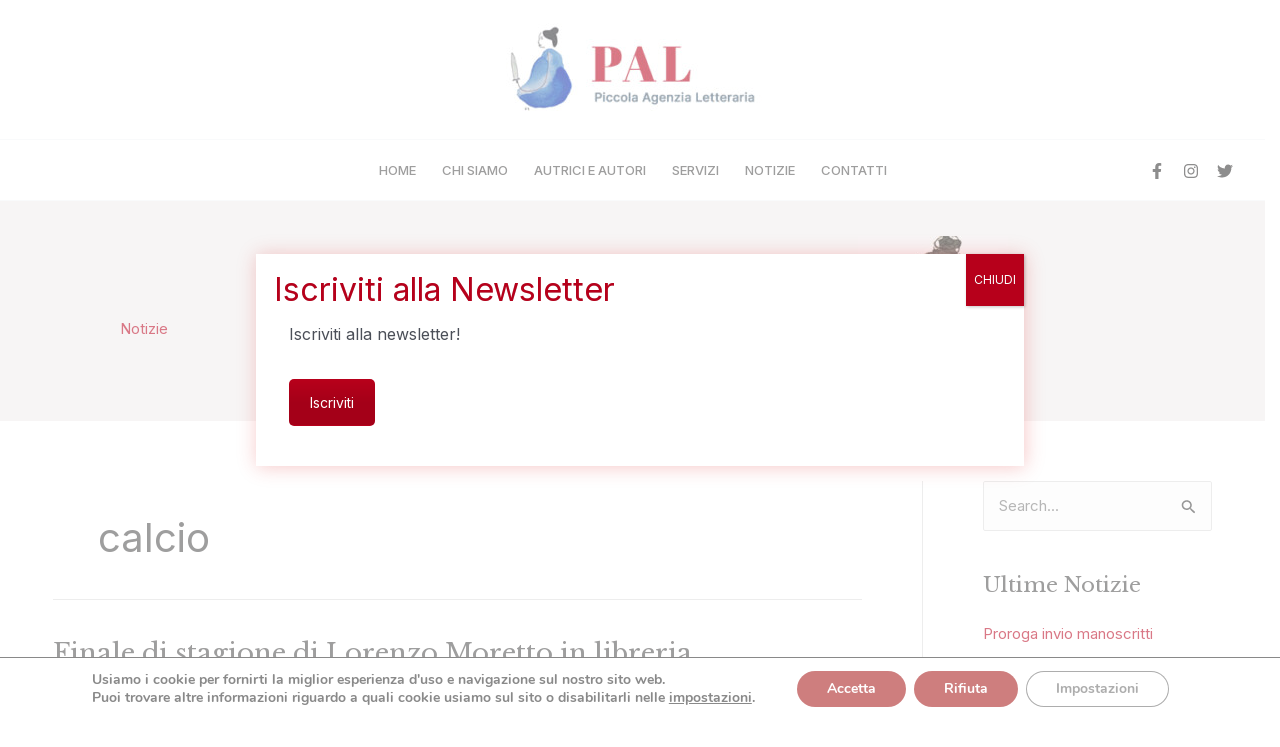

--- FILE ---
content_type: text/html; charset=utf-8
request_url: https://www.google.com/recaptcha/api2/anchor?ar=1&k=6LcrPEEeAAAAAG6VJUBjMxMlxYAnomphLvkKjDU1&co=aHR0cHM6Ly9waWNjb2xhYWdlbnppYWxldHRlcmFyaWEuY29tOjQ0Mw..&hl=en&v=PoyoqOPhxBO7pBk68S4YbpHZ&size=invisible&anchor-ms=20000&execute-ms=30000&cb=8nkdfr3reyvd
body_size: 48571
content:
<!DOCTYPE HTML><html dir="ltr" lang="en"><head><meta http-equiv="Content-Type" content="text/html; charset=UTF-8">
<meta http-equiv="X-UA-Compatible" content="IE=edge">
<title>reCAPTCHA</title>
<style type="text/css">
/* cyrillic-ext */
@font-face {
  font-family: 'Roboto';
  font-style: normal;
  font-weight: 400;
  font-stretch: 100%;
  src: url(//fonts.gstatic.com/s/roboto/v48/KFO7CnqEu92Fr1ME7kSn66aGLdTylUAMa3GUBHMdazTgWw.woff2) format('woff2');
  unicode-range: U+0460-052F, U+1C80-1C8A, U+20B4, U+2DE0-2DFF, U+A640-A69F, U+FE2E-FE2F;
}
/* cyrillic */
@font-face {
  font-family: 'Roboto';
  font-style: normal;
  font-weight: 400;
  font-stretch: 100%;
  src: url(//fonts.gstatic.com/s/roboto/v48/KFO7CnqEu92Fr1ME7kSn66aGLdTylUAMa3iUBHMdazTgWw.woff2) format('woff2');
  unicode-range: U+0301, U+0400-045F, U+0490-0491, U+04B0-04B1, U+2116;
}
/* greek-ext */
@font-face {
  font-family: 'Roboto';
  font-style: normal;
  font-weight: 400;
  font-stretch: 100%;
  src: url(//fonts.gstatic.com/s/roboto/v48/KFO7CnqEu92Fr1ME7kSn66aGLdTylUAMa3CUBHMdazTgWw.woff2) format('woff2');
  unicode-range: U+1F00-1FFF;
}
/* greek */
@font-face {
  font-family: 'Roboto';
  font-style: normal;
  font-weight: 400;
  font-stretch: 100%;
  src: url(//fonts.gstatic.com/s/roboto/v48/KFO7CnqEu92Fr1ME7kSn66aGLdTylUAMa3-UBHMdazTgWw.woff2) format('woff2');
  unicode-range: U+0370-0377, U+037A-037F, U+0384-038A, U+038C, U+038E-03A1, U+03A3-03FF;
}
/* math */
@font-face {
  font-family: 'Roboto';
  font-style: normal;
  font-weight: 400;
  font-stretch: 100%;
  src: url(//fonts.gstatic.com/s/roboto/v48/KFO7CnqEu92Fr1ME7kSn66aGLdTylUAMawCUBHMdazTgWw.woff2) format('woff2');
  unicode-range: U+0302-0303, U+0305, U+0307-0308, U+0310, U+0312, U+0315, U+031A, U+0326-0327, U+032C, U+032F-0330, U+0332-0333, U+0338, U+033A, U+0346, U+034D, U+0391-03A1, U+03A3-03A9, U+03B1-03C9, U+03D1, U+03D5-03D6, U+03F0-03F1, U+03F4-03F5, U+2016-2017, U+2034-2038, U+203C, U+2040, U+2043, U+2047, U+2050, U+2057, U+205F, U+2070-2071, U+2074-208E, U+2090-209C, U+20D0-20DC, U+20E1, U+20E5-20EF, U+2100-2112, U+2114-2115, U+2117-2121, U+2123-214F, U+2190, U+2192, U+2194-21AE, U+21B0-21E5, U+21F1-21F2, U+21F4-2211, U+2213-2214, U+2216-22FF, U+2308-230B, U+2310, U+2319, U+231C-2321, U+2336-237A, U+237C, U+2395, U+239B-23B7, U+23D0, U+23DC-23E1, U+2474-2475, U+25AF, U+25B3, U+25B7, U+25BD, U+25C1, U+25CA, U+25CC, U+25FB, U+266D-266F, U+27C0-27FF, U+2900-2AFF, U+2B0E-2B11, U+2B30-2B4C, U+2BFE, U+3030, U+FF5B, U+FF5D, U+1D400-1D7FF, U+1EE00-1EEFF;
}
/* symbols */
@font-face {
  font-family: 'Roboto';
  font-style: normal;
  font-weight: 400;
  font-stretch: 100%;
  src: url(//fonts.gstatic.com/s/roboto/v48/KFO7CnqEu92Fr1ME7kSn66aGLdTylUAMaxKUBHMdazTgWw.woff2) format('woff2');
  unicode-range: U+0001-000C, U+000E-001F, U+007F-009F, U+20DD-20E0, U+20E2-20E4, U+2150-218F, U+2190, U+2192, U+2194-2199, U+21AF, U+21E6-21F0, U+21F3, U+2218-2219, U+2299, U+22C4-22C6, U+2300-243F, U+2440-244A, U+2460-24FF, U+25A0-27BF, U+2800-28FF, U+2921-2922, U+2981, U+29BF, U+29EB, U+2B00-2BFF, U+4DC0-4DFF, U+FFF9-FFFB, U+10140-1018E, U+10190-1019C, U+101A0, U+101D0-101FD, U+102E0-102FB, U+10E60-10E7E, U+1D2C0-1D2D3, U+1D2E0-1D37F, U+1F000-1F0FF, U+1F100-1F1AD, U+1F1E6-1F1FF, U+1F30D-1F30F, U+1F315, U+1F31C, U+1F31E, U+1F320-1F32C, U+1F336, U+1F378, U+1F37D, U+1F382, U+1F393-1F39F, U+1F3A7-1F3A8, U+1F3AC-1F3AF, U+1F3C2, U+1F3C4-1F3C6, U+1F3CA-1F3CE, U+1F3D4-1F3E0, U+1F3ED, U+1F3F1-1F3F3, U+1F3F5-1F3F7, U+1F408, U+1F415, U+1F41F, U+1F426, U+1F43F, U+1F441-1F442, U+1F444, U+1F446-1F449, U+1F44C-1F44E, U+1F453, U+1F46A, U+1F47D, U+1F4A3, U+1F4B0, U+1F4B3, U+1F4B9, U+1F4BB, U+1F4BF, U+1F4C8-1F4CB, U+1F4D6, U+1F4DA, U+1F4DF, U+1F4E3-1F4E6, U+1F4EA-1F4ED, U+1F4F7, U+1F4F9-1F4FB, U+1F4FD-1F4FE, U+1F503, U+1F507-1F50B, U+1F50D, U+1F512-1F513, U+1F53E-1F54A, U+1F54F-1F5FA, U+1F610, U+1F650-1F67F, U+1F687, U+1F68D, U+1F691, U+1F694, U+1F698, U+1F6AD, U+1F6B2, U+1F6B9-1F6BA, U+1F6BC, U+1F6C6-1F6CF, U+1F6D3-1F6D7, U+1F6E0-1F6EA, U+1F6F0-1F6F3, U+1F6F7-1F6FC, U+1F700-1F7FF, U+1F800-1F80B, U+1F810-1F847, U+1F850-1F859, U+1F860-1F887, U+1F890-1F8AD, U+1F8B0-1F8BB, U+1F8C0-1F8C1, U+1F900-1F90B, U+1F93B, U+1F946, U+1F984, U+1F996, U+1F9E9, U+1FA00-1FA6F, U+1FA70-1FA7C, U+1FA80-1FA89, U+1FA8F-1FAC6, U+1FACE-1FADC, U+1FADF-1FAE9, U+1FAF0-1FAF8, U+1FB00-1FBFF;
}
/* vietnamese */
@font-face {
  font-family: 'Roboto';
  font-style: normal;
  font-weight: 400;
  font-stretch: 100%;
  src: url(//fonts.gstatic.com/s/roboto/v48/KFO7CnqEu92Fr1ME7kSn66aGLdTylUAMa3OUBHMdazTgWw.woff2) format('woff2');
  unicode-range: U+0102-0103, U+0110-0111, U+0128-0129, U+0168-0169, U+01A0-01A1, U+01AF-01B0, U+0300-0301, U+0303-0304, U+0308-0309, U+0323, U+0329, U+1EA0-1EF9, U+20AB;
}
/* latin-ext */
@font-face {
  font-family: 'Roboto';
  font-style: normal;
  font-weight: 400;
  font-stretch: 100%;
  src: url(//fonts.gstatic.com/s/roboto/v48/KFO7CnqEu92Fr1ME7kSn66aGLdTylUAMa3KUBHMdazTgWw.woff2) format('woff2');
  unicode-range: U+0100-02BA, U+02BD-02C5, U+02C7-02CC, U+02CE-02D7, U+02DD-02FF, U+0304, U+0308, U+0329, U+1D00-1DBF, U+1E00-1E9F, U+1EF2-1EFF, U+2020, U+20A0-20AB, U+20AD-20C0, U+2113, U+2C60-2C7F, U+A720-A7FF;
}
/* latin */
@font-face {
  font-family: 'Roboto';
  font-style: normal;
  font-weight: 400;
  font-stretch: 100%;
  src: url(//fonts.gstatic.com/s/roboto/v48/KFO7CnqEu92Fr1ME7kSn66aGLdTylUAMa3yUBHMdazQ.woff2) format('woff2');
  unicode-range: U+0000-00FF, U+0131, U+0152-0153, U+02BB-02BC, U+02C6, U+02DA, U+02DC, U+0304, U+0308, U+0329, U+2000-206F, U+20AC, U+2122, U+2191, U+2193, U+2212, U+2215, U+FEFF, U+FFFD;
}
/* cyrillic-ext */
@font-face {
  font-family: 'Roboto';
  font-style: normal;
  font-weight: 500;
  font-stretch: 100%;
  src: url(//fonts.gstatic.com/s/roboto/v48/KFO7CnqEu92Fr1ME7kSn66aGLdTylUAMa3GUBHMdazTgWw.woff2) format('woff2');
  unicode-range: U+0460-052F, U+1C80-1C8A, U+20B4, U+2DE0-2DFF, U+A640-A69F, U+FE2E-FE2F;
}
/* cyrillic */
@font-face {
  font-family: 'Roboto';
  font-style: normal;
  font-weight: 500;
  font-stretch: 100%;
  src: url(//fonts.gstatic.com/s/roboto/v48/KFO7CnqEu92Fr1ME7kSn66aGLdTylUAMa3iUBHMdazTgWw.woff2) format('woff2');
  unicode-range: U+0301, U+0400-045F, U+0490-0491, U+04B0-04B1, U+2116;
}
/* greek-ext */
@font-face {
  font-family: 'Roboto';
  font-style: normal;
  font-weight: 500;
  font-stretch: 100%;
  src: url(//fonts.gstatic.com/s/roboto/v48/KFO7CnqEu92Fr1ME7kSn66aGLdTylUAMa3CUBHMdazTgWw.woff2) format('woff2');
  unicode-range: U+1F00-1FFF;
}
/* greek */
@font-face {
  font-family: 'Roboto';
  font-style: normal;
  font-weight: 500;
  font-stretch: 100%;
  src: url(//fonts.gstatic.com/s/roboto/v48/KFO7CnqEu92Fr1ME7kSn66aGLdTylUAMa3-UBHMdazTgWw.woff2) format('woff2');
  unicode-range: U+0370-0377, U+037A-037F, U+0384-038A, U+038C, U+038E-03A1, U+03A3-03FF;
}
/* math */
@font-face {
  font-family: 'Roboto';
  font-style: normal;
  font-weight: 500;
  font-stretch: 100%;
  src: url(//fonts.gstatic.com/s/roboto/v48/KFO7CnqEu92Fr1ME7kSn66aGLdTylUAMawCUBHMdazTgWw.woff2) format('woff2');
  unicode-range: U+0302-0303, U+0305, U+0307-0308, U+0310, U+0312, U+0315, U+031A, U+0326-0327, U+032C, U+032F-0330, U+0332-0333, U+0338, U+033A, U+0346, U+034D, U+0391-03A1, U+03A3-03A9, U+03B1-03C9, U+03D1, U+03D5-03D6, U+03F0-03F1, U+03F4-03F5, U+2016-2017, U+2034-2038, U+203C, U+2040, U+2043, U+2047, U+2050, U+2057, U+205F, U+2070-2071, U+2074-208E, U+2090-209C, U+20D0-20DC, U+20E1, U+20E5-20EF, U+2100-2112, U+2114-2115, U+2117-2121, U+2123-214F, U+2190, U+2192, U+2194-21AE, U+21B0-21E5, U+21F1-21F2, U+21F4-2211, U+2213-2214, U+2216-22FF, U+2308-230B, U+2310, U+2319, U+231C-2321, U+2336-237A, U+237C, U+2395, U+239B-23B7, U+23D0, U+23DC-23E1, U+2474-2475, U+25AF, U+25B3, U+25B7, U+25BD, U+25C1, U+25CA, U+25CC, U+25FB, U+266D-266F, U+27C0-27FF, U+2900-2AFF, U+2B0E-2B11, U+2B30-2B4C, U+2BFE, U+3030, U+FF5B, U+FF5D, U+1D400-1D7FF, U+1EE00-1EEFF;
}
/* symbols */
@font-face {
  font-family: 'Roboto';
  font-style: normal;
  font-weight: 500;
  font-stretch: 100%;
  src: url(//fonts.gstatic.com/s/roboto/v48/KFO7CnqEu92Fr1ME7kSn66aGLdTylUAMaxKUBHMdazTgWw.woff2) format('woff2');
  unicode-range: U+0001-000C, U+000E-001F, U+007F-009F, U+20DD-20E0, U+20E2-20E4, U+2150-218F, U+2190, U+2192, U+2194-2199, U+21AF, U+21E6-21F0, U+21F3, U+2218-2219, U+2299, U+22C4-22C6, U+2300-243F, U+2440-244A, U+2460-24FF, U+25A0-27BF, U+2800-28FF, U+2921-2922, U+2981, U+29BF, U+29EB, U+2B00-2BFF, U+4DC0-4DFF, U+FFF9-FFFB, U+10140-1018E, U+10190-1019C, U+101A0, U+101D0-101FD, U+102E0-102FB, U+10E60-10E7E, U+1D2C0-1D2D3, U+1D2E0-1D37F, U+1F000-1F0FF, U+1F100-1F1AD, U+1F1E6-1F1FF, U+1F30D-1F30F, U+1F315, U+1F31C, U+1F31E, U+1F320-1F32C, U+1F336, U+1F378, U+1F37D, U+1F382, U+1F393-1F39F, U+1F3A7-1F3A8, U+1F3AC-1F3AF, U+1F3C2, U+1F3C4-1F3C6, U+1F3CA-1F3CE, U+1F3D4-1F3E0, U+1F3ED, U+1F3F1-1F3F3, U+1F3F5-1F3F7, U+1F408, U+1F415, U+1F41F, U+1F426, U+1F43F, U+1F441-1F442, U+1F444, U+1F446-1F449, U+1F44C-1F44E, U+1F453, U+1F46A, U+1F47D, U+1F4A3, U+1F4B0, U+1F4B3, U+1F4B9, U+1F4BB, U+1F4BF, U+1F4C8-1F4CB, U+1F4D6, U+1F4DA, U+1F4DF, U+1F4E3-1F4E6, U+1F4EA-1F4ED, U+1F4F7, U+1F4F9-1F4FB, U+1F4FD-1F4FE, U+1F503, U+1F507-1F50B, U+1F50D, U+1F512-1F513, U+1F53E-1F54A, U+1F54F-1F5FA, U+1F610, U+1F650-1F67F, U+1F687, U+1F68D, U+1F691, U+1F694, U+1F698, U+1F6AD, U+1F6B2, U+1F6B9-1F6BA, U+1F6BC, U+1F6C6-1F6CF, U+1F6D3-1F6D7, U+1F6E0-1F6EA, U+1F6F0-1F6F3, U+1F6F7-1F6FC, U+1F700-1F7FF, U+1F800-1F80B, U+1F810-1F847, U+1F850-1F859, U+1F860-1F887, U+1F890-1F8AD, U+1F8B0-1F8BB, U+1F8C0-1F8C1, U+1F900-1F90B, U+1F93B, U+1F946, U+1F984, U+1F996, U+1F9E9, U+1FA00-1FA6F, U+1FA70-1FA7C, U+1FA80-1FA89, U+1FA8F-1FAC6, U+1FACE-1FADC, U+1FADF-1FAE9, U+1FAF0-1FAF8, U+1FB00-1FBFF;
}
/* vietnamese */
@font-face {
  font-family: 'Roboto';
  font-style: normal;
  font-weight: 500;
  font-stretch: 100%;
  src: url(//fonts.gstatic.com/s/roboto/v48/KFO7CnqEu92Fr1ME7kSn66aGLdTylUAMa3OUBHMdazTgWw.woff2) format('woff2');
  unicode-range: U+0102-0103, U+0110-0111, U+0128-0129, U+0168-0169, U+01A0-01A1, U+01AF-01B0, U+0300-0301, U+0303-0304, U+0308-0309, U+0323, U+0329, U+1EA0-1EF9, U+20AB;
}
/* latin-ext */
@font-face {
  font-family: 'Roboto';
  font-style: normal;
  font-weight: 500;
  font-stretch: 100%;
  src: url(//fonts.gstatic.com/s/roboto/v48/KFO7CnqEu92Fr1ME7kSn66aGLdTylUAMa3KUBHMdazTgWw.woff2) format('woff2');
  unicode-range: U+0100-02BA, U+02BD-02C5, U+02C7-02CC, U+02CE-02D7, U+02DD-02FF, U+0304, U+0308, U+0329, U+1D00-1DBF, U+1E00-1E9F, U+1EF2-1EFF, U+2020, U+20A0-20AB, U+20AD-20C0, U+2113, U+2C60-2C7F, U+A720-A7FF;
}
/* latin */
@font-face {
  font-family: 'Roboto';
  font-style: normal;
  font-weight: 500;
  font-stretch: 100%;
  src: url(//fonts.gstatic.com/s/roboto/v48/KFO7CnqEu92Fr1ME7kSn66aGLdTylUAMa3yUBHMdazQ.woff2) format('woff2');
  unicode-range: U+0000-00FF, U+0131, U+0152-0153, U+02BB-02BC, U+02C6, U+02DA, U+02DC, U+0304, U+0308, U+0329, U+2000-206F, U+20AC, U+2122, U+2191, U+2193, U+2212, U+2215, U+FEFF, U+FFFD;
}
/* cyrillic-ext */
@font-face {
  font-family: 'Roboto';
  font-style: normal;
  font-weight: 900;
  font-stretch: 100%;
  src: url(//fonts.gstatic.com/s/roboto/v48/KFO7CnqEu92Fr1ME7kSn66aGLdTylUAMa3GUBHMdazTgWw.woff2) format('woff2');
  unicode-range: U+0460-052F, U+1C80-1C8A, U+20B4, U+2DE0-2DFF, U+A640-A69F, U+FE2E-FE2F;
}
/* cyrillic */
@font-face {
  font-family: 'Roboto';
  font-style: normal;
  font-weight: 900;
  font-stretch: 100%;
  src: url(//fonts.gstatic.com/s/roboto/v48/KFO7CnqEu92Fr1ME7kSn66aGLdTylUAMa3iUBHMdazTgWw.woff2) format('woff2');
  unicode-range: U+0301, U+0400-045F, U+0490-0491, U+04B0-04B1, U+2116;
}
/* greek-ext */
@font-face {
  font-family: 'Roboto';
  font-style: normal;
  font-weight: 900;
  font-stretch: 100%;
  src: url(//fonts.gstatic.com/s/roboto/v48/KFO7CnqEu92Fr1ME7kSn66aGLdTylUAMa3CUBHMdazTgWw.woff2) format('woff2');
  unicode-range: U+1F00-1FFF;
}
/* greek */
@font-face {
  font-family: 'Roboto';
  font-style: normal;
  font-weight: 900;
  font-stretch: 100%;
  src: url(//fonts.gstatic.com/s/roboto/v48/KFO7CnqEu92Fr1ME7kSn66aGLdTylUAMa3-UBHMdazTgWw.woff2) format('woff2');
  unicode-range: U+0370-0377, U+037A-037F, U+0384-038A, U+038C, U+038E-03A1, U+03A3-03FF;
}
/* math */
@font-face {
  font-family: 'Roboto';
  font-style: normal;
  font-weight: 900;
  font-stretch: 100%;
  src: url(//fonts.gstatic.com/s/roboto/v48/KFO7CnqEu92Fr1ME7kSn66aGLdTylUAMawCUBHMdazTgWw.woff2) format('woff2');
  unicode-range: U+0302-0303, U+0305, U+0307-0308, U+0310, U+0312, U+0315, U+031A, U+0326-0327, U+032C, U+032F-0330, U+0332-0333, U+0338, U+033A, U+0346, U+034D, U+0391-03A1, U+03A3-03A9, U+03B1-03C9, U+03D1, U+03D5-03D6, U+03F0-03F1, U+03F4-03F5, U+2016-2017, U+2034-2038, U+203C, U+2040, U+2043, U+2047, U+2050, U+2057, U+205F, U+2070-2071, U+2074-208E, U+2090-209C, U+20D0-20DC, U+20E1, U+20E5-20EF, U+2100-2112, U+2114-2115, U+2117-2121, U+2123-214F, U+2190, U+2192, U+2194-21AE, U+21B0-21E5, U+21F1-21F2, U+21F4-2211, U+2213-2214, U+2216-22FF, U+2308-230B, U+2310, U+2319, U+231C-2321, U+2336-237A, U+237C, U+2395, U+239B-23B7, U+23D0, U+23DC-23E1, U+2474-2475, U+25AF, U+25B3, U+25B7, U+25BD, U+25C1, U+25CA, U+25CC, U+25FB, U+266D-266F, U+27C0-27FF, U+2900-2AFF, U+2B0E-2B11, U+2B30-2B4C, U+2BFE, U+3030, U+FF5B, U+FF5D, U+1D400-1D7FF, U+1EE00-1EEFF;
}
/* symbols */
@font-face {
  font-family: 'Roboto';
  font-style: normal;
  font-weight: 900;
  font-stretch: 100%;
  src: url(//fonts.gstatic.com/s/roboto/v48/KFO7CnqEu92Fr1ME7kSn66aGLdTylUAMaxKUBHMdazTgWw.woff2) format('woff2');
  unicode-range: U+0001-000C, U+000E-001F, U+007F-009F, U+20DD-20E0, U+20E2-20E4, U+2150-218F, U+2190, U+2192, U+2194-2199, U+21AF, U+21E6-21F0, U+21F3, U+2218-2219, U+2299, U+22C4-22C6, U+2300-243F, U+2440-244A, U+2460-24FF, U+25A0-27BF, U+2800-28FF, U+2921-2922, U+2981, U+29BF, U+29EB, U+2B00-2BFF, U+4DC0-4DFF, U+FFF9-FFFB, U+10140-1018E, U+10190-1019C, U+101A0, U+101D0-101FD, U+102E0-102FB, U+10E60-10E7E, U+1D2C0-1D2D3, U+1D2E0-1D37F, U+1F000-1F0FF, U+1F100-1F1AD, U+1F1E6-1F1FF, U+1F30D-1F30F, U+1F315, U+1F31C, U+1F31E, U+1F320-1F32C, U+1F336, U+1F378, U+1F37D, U+1F382, U+1F393-1F39F, U+1F3A7-1F3A8, U+1F3AC-1F3AF, U+1F3C2, U+1F3C4-1F3C6, U+1F3CA-1F3CE, U+1F3D4-1F3E0, U+1F3ED, U+1F3F1-1F3F3, U+1F3F5-1F3F7, U+1F408, U+1F415, U+1F41F, U+1F426, U+1F43F, U+1F441-1F442, U+1F444, U+1F446-1F449, U+1F44C-1F44E, U+1F453, U+1F46A, U+1F47D, U+1F4A3, U+1F4B0, U+1F4B3, U+1F4B9, U+1F4BB, U+1F4BF, U+1F4C8-1F4CB, U+1F4D6, U+1F4DA, U+1F4DF, U+1F4E3-1F4E6, U+1F4EA-1F4ED, U+1F4F7, U+1F4F9-1F4FB, U+1F4FD-1F4FE, U+1F503, U+1F507-1F50B, U+1F50D, U+1F512-1F513, U+1F53E-1F54A, U+1F54F-1F5FA, U+1F610, U+1F650-1F67F, U+1F687, U+1F68D, U+1F691, U+1F694, U+1F698, U+1F6AD, U+1F6B2, U+1F6B9-1F6BA, U+1F6BC, U+1F6C6-1F6CF, U+1F6D3-1F6D7, U+1F6E0-1F6EA, U+1F6F0-1F6F3, U+1F6F7-1F6FC, U+1F700-1F7FF, U+1F800-1F80B, U+1F810-1F847, U+1F850-1F859, U+1F860-1F887, U+1F890-1F8AD, U+1F8B0-1F8BB, U+1F8C0-1F8C1, U+1F900-1F90B, U+1F93B, U+1F946, U+1F984, U+1F996, U+1F9E9, U+1FA00-1FA6F, U+1FA70-1FA7C, U+1FA80-1FA89, U+1FA8F-1FAC6, U+1FACE-1FADC, U+1FADF-1FAE9, U+1FAF0-1FAF8, U+1FB00-1FBFF;
}
/* vietnamese */
@font-face {
  font-family: 'Roboto';
  font-style: normal;
  font-weight: 900;
  font-stretch: 100%;
  src: url(//fonts.gstatic.com/s/roboto/v48/KFO7CnqEu92Fr1ME7kSn66aGLdTylUAMa3OUBHMdazTgWw.woff2) format('woff2');
  unicode-range: U+0102-0103, U+0110-0111, U+0128-0129, U+0168-0169, U+01A0-01A1, U+01AF-01B0, U+0300-0301, U+0303-0304, U+0308-0309, U+0323, U+0329, U+1EA0-1EF9, U+20AB;
}
/* latin-ext */
@font-face {
  font-family: 'Roboto';
  font-style: normal;
  font-weight: 900;
  font-stretch: 100%;
  src: url(//fonts.gstatic.com/s/roboto/v48/KFO7CnqEu92Fr1ME7kSn66aGLdTylUAMa3KUBHMdazTgWw.woff2) format('woff2');
  unicode-range: U+0100-02BA, U+02BD-02C5, U+02C7-02CC, U+02CE-02D7, U+02DD-02FF, U+0304, U+0308, U+0329, U+1D00-1DBF, U+1E00-1E9F, U+1EF2-1EFF, U+2020, U+20A0-20AB, U+20AD-20C0, U+2113, U+2C60-2C7F, U+A720-A7FF;
}
/* latin */
@font-face {
  font-family: 'Roboto';
  font-style: normal;
  font-weight: 900;
  font-stretch: 100%;
  src: url(//fonts.gstatic.com/s/roboto/v48/KFO7CnqEu92Fr1ME7kSn66aGLdTylUAMa3yUBHMdazQ.woff2) format('woff2');
  unicode-range: U+0000-00FF, U+0131, U+0152-0153, U+02BB-02BC, U+02C6, U+02DA, U+02DC, U+0304, U+0308, U+0329, U+2000-206F, U+20AC, U+2122, U+2191, U+2193, U+2212, U+2215, U+FEFF, U+FFFD;
}

</style>
<link rel="stylesheet" type="text/css" href="https://www.gstatic.com/recaptcha/releases/PoyoqOPhxBO7pBk68S4YbpHZ/styles__ltr.css">
<script nonce="IBgLxm_yGiVVY4XpKZfjSQ" type="text/javascript">window['__recaptcha_api'] = 'https://www.google.com/recaptcha/api2/';</script>
<script type="text/javascript" src="https://www.gstatic.com/recaptcha/releases/PoyoqOPhxBO7pBk68S4YbpHZ/recaptcha__en.js" nonce="IBgLxm_yGiVVY4XpKZfjSQ">
      
    </script></head>
<body><div id="rc-anchor-alert" class="rc-anchor-alert"></div>
<input type="hidden" id="recaptcha-token" value="[base64]">
<script type="text/javascript" nonce="IBgLxm_yGiVVY4XpKZfjSQ">
      recaptcha.anchor.Main.init("[\x22ainput\x22,[\x22bgdata\x22,\x22\x22,\[base64]/[base64]/[base64]/[base64]/cjw8ejpyPj4+eil9Y2F0Y2gobCl7dGhyb3cgbDt9fSxIPWZ1bmN0aW9uKHcsdCx6KXtpZih3PT0xOTR8fHc9PTIwOCl0LnZbd10/dC52W3ddLmNvbmNhdCh6KTp0LnZbd109b2Yoeix0KTtlbHNle2lmKHQuYkImJnchPTMxNylyZXR1cm47dz09NjZ8fHc9PTEyMnx8dz09NDcwfHx3PT00NHx8dz09NDE2fHx3PT0zOTd8fHc9PTQyMXx8dz09Njh8fHc9PTcwfHx3PT0xODQ/[base64]/[base64]/[base64]/bmV3IGRbVl0oSlswXSk6cD09Mj9uZXcgZFtWXShKWzBdLEpbMV0pOnA9PTM/bmV3IGRbVl0oSlswXSxKWzFdLEpbMl0pOnA9PTQ/[base64]/[base64]/[base64]/[base64]\x22,\[base64]\\u003d\x22,\x22w6nChsKAI07DpRJrRxPCpADDvcK5wrXCuj3CsMKfw6fCuW/[base64]/DrDAhwqDDhHwDwokIwqzDuMOFwoTCsMKiw7PDrEhgwrrChCIlGhrChMKkw6UuDE1KHXfChSbCgHJxwrF6wqbDn0cjwoTCowvDgmXChsKxchjDtV/[base64]/w5fChcOEKsOXeHUawqjDjMK3w4PDlsOVwpU0w6zDsMOtOcK0w5bCksO+Zis0w5rChErCoiPCrWjCqw3CulLCqWwLZXMEwoBIwpzDsUJfwp3CucO4wqXDhMKjwpI1wosJJcOPwp1bBHAIw6JXEsOVwotaw4gQIHYgw5kHWiDCksOJPwpwwqXDkgLDssKgwr/CucKtwpHDnMKLAcKrcMK7wpV4DTdLEhLCp8KNEcObZMKRAcKFwp3DvSrCogvDgGxsbgFQQMKdVAfChiDDowvDusO1JcO5HsKtwowufnjDhcOQw7rDisK7A8KQwpZ3w4jDklnCuwkBAERIwoDDmsOFw5/Cr8KtwpcSw4dFAsKRNnfCncKKw7kqwrTCoUnCr2AQw7XCgWJbcMKVw7PCr29NwpUzD8KGw7l7CQFMXDhuaMKKU3gsY8Kuw4Qyal5Lw7p+w7PDk8KlasORw6DDjjvCgsKAC8KowpkjWMK7w7ZzwokjUMOvXcOyUk/CqFjDpFvDjsK0fcOMwrhoUcKcw5IzYMOLEsOVZgrDssO8LTzCmxbCv8KpdR7Crhd0wocvwqTCv8O4IyrDhsKEw6tQw5zCg0/DuRzCh8KFDTURa8OiVMK+wqXDjcKOXMOLegBqGA4cwoDChEDCusONwpnCm8Oka8KOKRHCtTIkwqXCp8OEw7TDs8KmNmnClAZsw43CmsK/wr0rdQHCj3Exw6hYw6bDlxx0ZcOBGhLDrMK0wol8di1VVMKUwpwlwojCicOPw6Y7w4LDnAQFwrdyNsKoB8OXwpVCwrXDuMKewq3Dj2NCfzfDuw8ubcOKw6XCuj18LsOsCsKCwobCgWt9NgTDlMKjJCXCgR08L8Oew4DDvMKfdW3DpGPChsO/PMOzBkPCpsOFK8OMwoPDvBRAwrPCmMOEIMKsOcOWwqzCnDFWAT/DpQLCtC14wrgPw73DvsO3HcKTfMOBwrJaKH9XwqzCpMK+w7PCg8OJwqtgGAFGDMOlKcOtwrFhTBVhwoFTw7/CjcOiw4htwrzDqCF+w4/[base64]/CjcO6w4nDjTzDnsO/[base64]/DusKQGmfDjh7CqF7DnjNvwpd2wqdVwpLDvRUiwozClFB6w7PDizTCjELClAHCpMOGw6I1w6fDjcKIFAvCr0vDnxNEIiXDrsOxwrrDo8OmQsKvwqoywrrDhBYRw7PCgnhlWsKAw6fClsKEG8OHwoUOw57CjcORQsKCwo3CrhPCqsOKM1JZDhddw77CpV/CrsK8wrtQw6nClsKmwpvCm8Oqw5ANBi0lwo4qwqR2IiIFacKUAW7Cni9vXMO2wpw3w4cIwqDCsSjCmMKEEmfDnMKDwqBuw4QAIMO+w7rCmlpeG8OPwpp8d1/CgBtrw43DmzzDksKPQ8KjJsKJN8KEwrUewq3Cu8O/FcOmwo/[base64]/Cl8Kkw4rCqV3DicOMasOUwphfLis/[base64]/[base64]/wofDkiXChHNFwrvCqC0zARfDunhbwobDt3nCjcKEwro/[base64]/CuMO4asK2SR8zwqkuJMKZw7d1KsK6GMO2wqtNGmAlw5zDuMOGYh/DjMKDw41aw6HDlcKXw7jDkWjDvMOxwqxKLsKSfl3Dt8OKwp/DkFhVGsOQw5ZTwoHDvQc9w5bDo8Otw6TDmsKywoc+w6jCmsKAwqsoHAVkFEoYSSnCtjdnOWUYUQgKwpgZw4dcaMOnw5oMHBjDksOGE8KQwogfw48tw7rCvMKrTzJSMmTDvE8Uwq7Dowwlw7/DgcOVaMKeIhrDrMOMQwLDgXRsIlvDosKIwqs6dsOFw5g1w6dsw6xqw47DksOSWMO6wrtfwr45RMOwf8Ocw6rDuMKaBWZPw47Cj3snLxN+ScKoXzFtwrPDjnPCtz5LU8KnScK5ShvCmVjDm8OBw4XCo8Ovw6Z+B13ClAFVwpp/XUwgL8KzTlBDI1XCtBNpVE5ZRiRiRWgyMQvDrkYLWMK1w75/[base64]/ChsKZwpAewpcowqPDinrDsWbChMOAEMKmCg3CpsKKEVnCmMKTLcOSw4k8w7M5aG8aw4EhOgjCocKcw7/Di2Zvw7B2bcKuPcO8c8K0wpYIBHxRw7nDq8KuEsKmw67CjsOZZm1tb8KIw6DDpsKbw6jCkcKsOm7CssO/[base64]/DgcOGwrIvLMOSBAFfGsOOXAFTYWxZKsOCN2TCkg3CoS1tFhrCj243w6N5wqwFw6zCncKTwpXCoMKiXcK6MU7Dk1fDrj8IP8KWeMO/SWs6wrHDuAp2YcKXw7VJwog0wrdvwps6w53CnsOlQMKhVcO8RUo7w7J/w4sVw4XDlG4bPF3DjHNfAU1Hw4ZEPkkfwohiax3Dq8OSEyZnJ3JhwqHCgxhGVMKYw4cww4nCuMOKG1VRw6PDlmN9w5o5G3HCiUJ1EcO4w5dzw5TCvcONVcODPiPDolB1wrbCvMOZN19Yw5vCuWsIw4LCgVnDssOPwosWP8KXwrNGRcOqJxbDqBZ/wrtUw6c7wq/CjD7DjsOue3DDlTDCmgjChwHDn0h4wrZmV2zCrD/Cg34cdcKuw6nDtsKRLl3DpFJ2w4PDmcO/w7NHMnXDr8KHRcKKOcOJwq18BzHChMKoYjzDl8KvIQ58F8O7w6rChRHCjMK0w5PChxfCuCoGwobDpsKqFsK/w6fCpMK/w67CmmDDj0grAcOBG0XCk2XDi0MGA8OdAD0DwrFgCjVzB8OlworCp8KUO8Kow7PDk2UHwrYMwpzCigrDmcOfw5l3wqPDnE/[base64]/[base64]/DjsOEw6PCqGfDs8OkwoFawqN+wq0kwplgVcOAUV/CqcOobxAGd8KIw4JnPHgUw6BzwpzCsGEeRsO1w7Z4w5FQGsKSQMKNwonCgcKYOV/DpCTCsVPDhcOgAMKrwoI+FyrCsxzCm8OmwoTCjsKtw7zCqFbCgMOqwpzDgcOnwrLCt8KiMcKrfVILBSfDr8O/[base64]/[base64]/Cl8KJw50Dw75JD8O7w6/[base64]/CisOjwpvCssKDNGnDo8OQwql1wr5bwrt/wq86ZsK6d8Ogw64Jw406Gl/Cn33CkMKSRsOYTzcDwqo8O8KPXi/CvigpYMOAesKtDsK1OsKrw6fDt8OLw4nCq8KnI8OLccOhw6XCkncnwpzDtjHDjsKVQ1TCglQ1bMO+XMOOwoLClDEQRMKdJcOzwrZkZsOffhYMdwLCgVs6wpDDvsO9w5p6wrRCGHw/[base64]/Dq8ODw43CscKcwoNzTxVqwqABIHTDocOew7LCtsKswqJaw5o0XQtSGC8uQAcKwp1+wqnCqsOBwo7CugPCicKGw7/DniZow7ZPwpR7w7HDhnnDmMKGw47DocOow77CpF5mVcO4C8KCw7kTJMKgwoXDisOlAMONcsOZwpzCu3EBw7FywqLChMKyLMODS2HDmsOhw4xJw53Dl8Kjw4TDmFRHw6jDssOawpEwwqzCog1yw5UsXMOowqTDg8OGGwDDoMKzwpVmTcKsWcK5woXCmE/[base64]/w47DiMKnJnPCpcK3M8O3H8O/[base64]/Cg8KEwpRxwpPDi8KMw7XCk1vDkzMOwqTDlzHCnRkERXZGXFBcwrhMQ8OGwr9XwrNPw4bCshLDuX0XICk7wozCv8O3O1gVwqbDgMO0wpzCk8O5Iy7Cn8KNTGvCjgrDkhzDmsO8w67CvA9Xwqp5fAtXPcK/BkPDtXYeWkLDvsKawqLDusKcR2XDisKCw6p2esKlw7DCpsO9w5nCg8OqfMOCw4sJw7UtwpTDicKjwrLCvMK/wpXDu8K2wpDCp2loAxzCrMKLG8OwCkw0wqlswqDDh8KPw6jClWjCr8KrwoPDgw1PK1BREVPCp1XDm8Obw40/wpUxF8KPwqXCscOZw4kEw5Zbw50Swo0nwociD8KjDcKtEsKNWMODw5doN8KTcsKIwpDDjwrDj8OfDWDDssKzw4Vaw5hQBHcKYxjDh2BowoTCqcOVYlIuwofChXfDsTogV8KLXmFuYyEFb8KkY1E6MMOGHcO8VF7DicO2aWDCiMKMwrJMXw/DpcO/wpPDn3LCtFPDsk1AwqfDuMKUNsKVQcKHInPDiMOBPcOBwq/Cs0nCrB9Aw6HClcOJw6fDhl7DuT7DsMOmOcKkH3RqP8K6w5vDv8Kxwohow5XDr8O6cMOJw5tGwrkyeQrDsMKtw40fUSpPwpwNaEfDqCjCnjHDhwxuw4FLVsKgwq3Dow9TwqFyPHHDrj/CqsKMFlVbw5wKVcKjwq1lVMK5w6g5AF/CkVrDoFpfwpTDs8K6w4cMw5tLBS7DnsO+w5nDmCM4w5fCkAzDucOEe2V6w7dzKMKKw40iDMOqR8KRWsKZwpvCksKLwpAUFcKgw7QjCTXCswwFI3nDnRxKIcKrHcO0NAVuw5hVwqHDscOGScOVw5/DicOWcsKwdsOUcsOkwqvDrkLDiTQgHToMwpvCh8KxAMK9w7zChMKrHnIhVnVnEcOqb3rDs8OeK27CnUU1dMKuwrPDgMO1w5pUXcKIL8KAwpc6w64keG7CtcK1wo3CvMKzbygcw7ouw5bClcKxRMKfEcOuQsK+OsKoDXkvwrg9BGMACWHClGBowo/[base64]/CmxRjwo3Dsk3DjzjCtQtLwpfDl8ONwr4Mw7sQPsOXOWTCu8KzO8OvwpLDmhAewpnDuMKMDygHd8OsO0UcQMOFbWjDmcKIw77DuWRULikAw4XCmMOcw4lgwrvDsXXCryRPw5TCuAVgwrYSQBFwa0nCp8K/w47Co8KSwqExFiPCn3h1w4xTU8KTV8KCw4/CmFEXLyLCv33CqWxMw6Fuw6XDkD4lQUd+aMK6w5x5wpNgwoJSwqfDjnrDshXDmsKiwofDsjQDMMKIwo3Du0wlKMOLw5zDs8KKw7XDgD/CoGxaScK6MsKqO8K7wofDvMKBAyl+wqPCgMODen5pGcKpPg3CjX8Nw4ByDld0WMOJaF/Dr2DClMO0JsOGRATCqAcxLcKcZsKMw57Ckklqc8OiwpbCrcO1w6XDkxNhw5BGKsOYw6wRI03DnRMOKVYYwp0/[base64]/BMKiUcOnwqvDnznDnwcqQlDCux7DhMK2XsKAX0JAw68nQhfCp2JYwp0+w5vDocKbJWzClBLDnsOBYsOLMsOjw4Y1VcO4HcKvUW/DuChVA8Onwr3CthA9w6XDs8KNdsKcFMKsQmlBw7VBw6N/w6ctJQkdJ2bChQbCqsO3EnQTw77CscOOwpbCpzZ6w5M1wq/DgC7DkjEWwrfDu8KdA8OnI8KJw7dRE8Kpwr84wpHCicKmQzQZQ8O0DsKhw4nDqyEgw5U3w6nCqm/DoQxjC8KrwqMawoEiXGjDmMOZDXTCoVAPbsOcDyTCum/CtWHDkhhMO8KbDcKrw7fDiMOrw6jDiMKVbMOZw4TCqUXDrUfDiA57wqR/w6tjwpJ9fcKLw4/DlsKRAMKxwoDCiy7DicKYY8OFwojCqsObw7XCrMKhw44Ewr0Rw5l3ZCvDgg3Dhm8AX8KSYcKrb8Knw7zChARlw7gJbgnCr0QAw4oFDQTDnMKPwp/Dp8KZwrLDoANYw4LDpcOPGsOFwox1w4IKHcKLw75KPMKOwqLDqUXCksKNwozCsSkvMsKzwq1JMxDDvMKUEm7Dr8O/OnNSXyXDjVPCnGxIwqcAUcKpYMOBwr3CvcK0Ag/[base64]/[base64]/DokXDrsK/wpBsFRXDnlBlwqR2GcOVw5Quwo5hMGzDtsO6D8O/[base64]/DuTlzKnDCr2PCqsOqdcO9ESRXQHHDg8K4wr3DkQLDgQgAwqjCuj3CsMOCw7XDk8O6DMOBw5rDhsKGTQAeI8Kqw4DDm1JqwrHDgE3DssKZCHXDpXVnD2c6w6vCtU/CgsKTwp3DkGxTwqwiw4lVwpIhWm3DpSXDpsODw6rDm8KuaMKkb3pMVjfCgMK9HhDDvXsTwp/Col5ow5hmP3BOZgdqw6PCqsK2KSQmwrfCsCBPw5ggw4PCrMO3KzzDscKrwpzCl0zDrhpaw4HCncKdFsOfwojCncOIw5Zkwrd4EsOqCcKoBsONw5jCv8Kuw7TDhkjChwbDvMOpVcK9w7HCsMKdS8OjwqEGQzLCn0vDoWpKw6nCtxB5wp/[base64]/NcO3I1NvD8KAMMOfwr3DrVHChcOWCMKFMyDCvcK8wo3DqMK/[base64]/DvnLClsK1QUvCgXQ2H8Kcw6Z6wrLCtU/DkcOrYzzDpRzCvcOyWcOAH8KEwoPCtQMLw40DwrxaJcKRwpJpwpDDvk7DhsK2TUHCuBouRsORDknDhQo+K0hJWcKowrbCocOmwoF8B3HCp8KFexdxw7UeM1rDrHDCi8KXS8K1XsOpf8K9w6/Cpi/DtkzCp8K4w6VJw45MOsKgw7nCsw/DnRbCp1TDvG3DlSrCm0/Dqy0pA3TDnDkLRz9xCMO+SxvDmcO/[base64]/wpbCkXrCgcK5ZcKpHlh3PjnDpcOnw4/DmWrDpTfDlsOGwq43KMO1wrTCpTvClwsvw550F8Ovw5LCkcKRw7/Cg8OJYwrDiMOiGjHCvg8DOcKhw6ojD0NaORk6w5xvw4oecnUcwrHDucOJTX7CqXkvdMOPUnDDi8KDWMOZwqgDGEfDt8K5PXzCm8KnCWdcecKCPsKSH8Oyw7fCpMOQw5lbIsOSJ8Okw4oCE2/CicKefXLCuT1sw7xswrNfDlTDnGFWw4tRWR3DpgzCu8OvwpMZw45dD8KeCsK3W8O9T8O6w4zDsMOEw5DCvmIAw5ohLkZHXxUXDMKRQMOYAsKXQcOTJDwOw7www4bCqsKZM8OlZ8OHwrFvMsOow7oJw6vClcOOwr57w6s5wq7Dhl8RTzTDhcO+fsKsw7/DkMK6L8K0XsOkKUrDjcKDw7bDijVRwonDkcKfHsOow7Q6IMOaw4nCkg96JAY+w7YmE27Dgkx9w7zCk8KCw4QvwofDpsO4wpbCrMOBI2/CjW/CvQDDgMK8w7FCcMKRV8Kmwqg6OhLChm/Chn0sw6BQNCLCvcKKw5rDshwPACQSwq55w71dw5hiZz3Cp1rCpnxxwqInw7wxwpMiw47DkHvCgcK0wrXCucK1K2QYw5PDkCzDm8KWw7nCnz3CvEYODDsTw73DkEzDgSJ7ccOqR8KhwrY8FsOmwpXCq8KZA8KZNQt/[base64]/eTtZYsKCw7jDkAPChlk9FSXCksKxwosZw6BSEcKTwobDjcK5wqnCuMOfwpzClMO5fsOMwpvCnTrCscKIwrgBIMKIORdWw77Cj8OVw7vCuQbDjEFNw7rDnHMWw6New4LCscK9PQ/CksKYw69MwpzDmGMHREnCpzLDkMKOw6nCi8KRE8K4w5BgBcOOw4bCk8OzYjfDp1fCv0JQwpXDgS7DpcKnQBlYJmfCocKERsKwXgfCnGrChMOxwp9PwofCoQzDtEZRw6zDvEXCgi7DpsOvV8KNwqjDvgURAE3Dp2wCWMOCPcOTc0p1C03DohA/cmLDlQkRw7p2w5PCssO1acO1wqfChMOYwpzDonZscsO2SXbCjQw/woXCoMKWKiAeasKdw6Mdw5MoDTbDvcKyU8K7WnPCowbDkMOEw4BvFSonXH1Ew5x6w7l7w4LDmsOewpnDiSvCqVAOQcKmw7d5LkfCmcK1woNcKnZdwpAKL8KBWljDqAxtw6nCqxTDpFpiJFkDAh7DnAcyw4/Dl8OoPglTOMKfwr9FRcKgw6zDu2UTL0Uve8OMasKXwrfDgsOwwooPw5XDownDucKNwrgtw4lDwrAnHmXDk39xw57CrFzCmMKRUcKAwq0BwrnCncKaTsO8asKNwoFCXhbCtCJSecKWesKJQ8KXwowAd0jDgsOTZcKLw7XDgcOcwr8NLSBlw6fCq8OcEcOBwrdyf0jCpV/DnsOHXsKtI18FwrrDrMKow7ljdcOHwrMfB8Ozw5ZlHsKKw79Ab8K/bQ4ywpBkwpjClMKQwprDh8K/CMOkw5rChU12w6vCkELCuMKPJMKqLsOBwqJBCMK7WcOUw7MrfMOxw7/DtcKHdEo/w611AsOVwoBlw7hiw7bDvxnCnnrDo8K7w6LCncKNwq7DmRHCvsK5wqrCqcOHbcKnUmRYeVVHbQXDkVIRwrjCuFLCo8KUWAc8K8KodlLCphHCnznCt8OrLsK2WSDDgMKJYwTDncOVDsORS2fDtFDDrFvCsxVcXsOgw7Rww43CsMKMw6/[base64]/ChzEFEcO2w7B/w6QRwqI5w5DDt8KBMk7DpMKFw6nCqWPDlsO6X8Osw6gzw6PDon/Dq8KdKsKkGUxDDcKNwrrDg0VVBcKaTcOFwp9WbMOYBhAVHsOxGMObw6PDgBd5NVkgw5XDgsO5TUXCr8Ksw5/DghnDuVjDng7DshIkwoHCq8K4w7LDgQsKKENRwqJ2RcKrwpZSwrbDpR7Dnw3DhXJsUyjCmsKJw4zDs8OBdi3DhlbCiX/CowDCnMKxZsKMJcOzwoRiW8KZw6hYXMK3wrQfe8OvwohIUHJDXk/CmsOaOz7CpCnCuGjDtQ/DkGprNcKoXBBXw6HCvsK1wp9sw6oICMOYdBvDggrChMKCw7drYn3DnMOfwrI7ZMOcwrfDqsK0QMOnwonDmyokwonDo2tWDsORwrPCs8O6PsKlLMO8w68Ma8Oew5hjQcK/wp/[base64]/DjS1xa8KeZUBow4zDuMKTTMKMdSZSwqopIEnCpcO1firDnzxuwqLChsKYwrciw4HDqsOEScKiaAPDl0nCrcObwqnCjmQdw53Dt8OOwo3DqRcmwqlkw48rQsOhLMKuwobDjWJIw5oTwqjDqzMIwr/Dk8KTaR/DoMOOf8OeBAccJ37CuBBOw6DDl8OjUsOrwobCicO3CB9aw6tDwqAdf8O6OcK3HTQAe8O6UXs2w5AMC8OBw6LCuHotfMOST8OILsKhw5IQwrA5woXDncKpw5jCpDA5RWrCksKOw4Umw4h0GCTDoT3DhMO/MSzCtcKxwpDCpsKlw5DDrw8NXTc4w4pYw6/[base64]/wojDpMOpwp1tGHvDnsO+JlbDshRkJ1ZaFsKtBMKJUMO1wonCijDDs8KEw5bCp35AJ2BZwrvDt8K8d8KqVsKfw6Vkwp/CtcOQJ8Kgw7skw5TDshw9QXlTw4DCtkk7HcOfw5ogwqbDk8OWWjtyMMKOCnbCpGrDv8K3E8K6OxjCocOSwr/DhgLClcKxdSkrw7RpWyTCmmY/[base64]/w7zDoXxEw7fCm1IYw57DiMKhwrVAwp3CjB9+wo3ClHjCv8K8wo4SwpYjWcO7ISpuwoHDpknCkHTDlk/Dkg3CvcKvCwR9woMOwprCogjClMOswosPwpJlf8K/wpLDl8Krwq7CoD4sworDq8OhTAMawoLDrCFSaW8rw73Ck2o7QW7CiwjCgnbCj8OMwrDDji3DhSDDlsK8Cn9MwqfDlcOKwpDCmMO/AMKewrMVEyTDlREewoXDiXMdW8K5YcKQeifCocOVCMO8UMKNwq8Gw7TCukPCsMKnDsK5b8OHw7MiCMOIw5VFw5zDr8OCa2EIUMKkw5tNBcK4J0TDqMOVwo5/W8OKw6/CohbDsi8QwrtxwpFYWsKHNsKgZAzDvXBYdsOmwrXCjMKaw4vDnMKhw53ChQXCqWTCjMKawq/ChcKNw5/[base64]/DMO7w7DCvsOdGh9ueUDCgW0XwqLDhHpYw7LCilrCtURRw5spDELClcO/w4Qvw7rDtkJpAMKNPcKJHcKLVA1DT8K4cMOew4JwUAHDg0TCtMKDSVFBPR1iwo4CK8K8w5xjw5zCqURfw7DDug/[base64]/V8Kqw4hbGw1gOkHDscKTTWHCncOtWnhfwqXChVJjw6fDo8O4fcO7w5/Ck8O0cnsKEcOswrAfBcOSLHM/PsOew5bCkMOaw7fCh8KnMsKQwrQpGMKmw5XDiEnCtsOWfHnCmAsewrpdwr7CscOuwrlOQmHDs8OfIzpLEU1Iwp3DgkdNw5rCtsKHTcOZBlN3w4I6NsK8w5HCtsO3wqvCq8OJc0JdKDFBA1c6wqTDqncecMOewrBZwpp/FsKmPMKYOMKjw5DDsMK+KcOXwpXCn8Kzw70cw6Muw6pyZcK0ZXlDwp3Dl8OUwoLCtcOBwpnDmV/CvDXDvMOrwqVKwr7DgMKYU8Kkw4IkW8OFw6nDoQYCH8O/wrwow5Fcwp/DucKfw7x5M8KreMKAwq3Dr37CmknDnVBEZQR5RCjCtsKPAsOaFGRQGGXDpgplJA0dw6E5RhPDiiALBiTCqSl5wr1PwoQ6EcOIZMOJwonDnsKqQcKjw5xgDzQsOsK0wr3DgcKxwq5hw6R8w6HDjMKIGMO/[base64]/DrcKcwrXDpXhvLsKJw5/Cq8K/Nkl0w7TDg0xqwpbDtmVPwoDDnMO0TkjDhHTCrMK1BVh9w6bCoMOxw6QHwpnChMOYwo4vw6jCnMK7DVV/QS5QNMKDw57DsGkQw58KA3jDh8OdQ8KsOsOXXyNpwrnDmzt7wrPCkxHDlMO0w5UZR8O+wrgiZsOhdMOLw4EMw5jDtcKKVAzCi8KBw6/[base64]/CkcK/wpPDvVfCpWcEcsKBwpVzUcKKOcKWSi8oXC8gw7TDm8OyEVY4T8K/wpcyw4t6w6USPHRlVTcSIcKjbMOVwpbDl8KCwpvCsUrCpsORQMK7XMK3B8KlwpHCmsKKw7jDojbCtT94IFV0CVnDnsO2X8O7K8KMPcOjwrw9P1J5VHXCjRLClk9ewqDDgGYxfsK5w6XDj8K/wpxuw6huwo/DocKJwpjCp8OXCsKyw5HDiMONwo0FbBXCocKow7TCgcOhKn3CqcO8wpvDgcKGIA/[base64]/Dn3bCn8OOLAfDkl/ClgwQwoLDjMKHDcOjwoALwoc0YnUcwpZFUcKSw5FNPGgnwpcewpLDpX3CvMKBOWMaw4bCiTQyJsOxw7/[base64]/Dg2PCpcOHwqwcGVYnwrRVw5QAwqbCt8K0eMKAJsK9DxPCh8Ksb8O+YyJMw4/DnMOlwrjCpMKzworDhcO7w49uw5zCsMOPSMKxL8Krw5ARwrRzwq97Fm/DmsOZN8ODw5cXw7trwpEgCChNw49iw4dhD8OdKHBswo/Dt8Ofw5zDvsKhbSzDrAnDmTnDu3fCo8KMHsO0NxTDmcOmNsKDw6xSAibCk3rDpAnCixcdwq/CuTgfwrXCosOdwoRywp9ecHbDr8KSwqYCHVMBccK/woPDk8KdPsO9MsK9wpIYHsOXw4HDkMKFFQZVw5HCtC1hWD9ew43CvsOlE8OBdzrDjn85woIIGh3CvcOaw79yfhhtBsOpwrIxacKTBMKqwrREw7p3QBfCgXRYwq7CjcKVMWA9w5oewq48ZMKiw77DhDPCmMKbSsOdwoTCqCpEBTHDtsOCwp/Cin7Dk1cYw5Z2OG7CiMOKwpA+HMOzIsK/[base64]/Coxx5w5jDq3bCkQrCscOIw4vDh8ONwqcTw7czFyEcwo9lWFl8wp/DlMOLKcKJw7fCnsKXw6cqZMKzQRB5wrw5AcKewrgbw6V5IMKxw6BEw7A/wqjChcOgLSfDlBXCm8O0w7bDiC1QBMODw5HDuSgVSmnDmHAxw708EsOBw5FNRnjDusKgXAoCw4N9S8Olw5jDlMK3DsKwVcKmw77Dv8K5FzVgwp4nSsKsR8OPwqzCjVbCtMOfw5vCtg8RfsOdAgbCjl02w4NvKnl1wpDDuE9fw4vDosKhw6Q5A8Kkwp/DrsKrKMOYwpvDlsOAwr3CgjfCsmdLQG/[base64]/[base64]/w7Uew7rDn1gVMsO5wqx0w6FSLWEowpHDp0rDj8KKwpjCghTDk8Obw7TDqcKIZUhvZWJGEFQZFsOzw4/DlMKvw5xvNnwkGMKXw5wObU/DrHlhYErDmBZSPXACwobDrcKCKjF6w4Znw4ZbwpbCgVXDi8OBSHTDo8OGw6Z5w4w1wpwiw4fCvD9CbsK/PsOdwqBgw7pmDcOheXciPyLDiR7DrsKIw6TDgHFAwo3Cvl/[base64]/[base64]/[base64]/Dmj16OcOFwrR3wofCisOpwqDDn8KIEjgywoIaJsOVw6DCrMKaccKFAMKowqZlw55Nw5rDkXPCmsKcCUgJcFzDh2vClW85cltzQFvDgxrDvUvDjcOwcDMvasKtwrjDo2LDth7DrcKQwrTCn8O9wq1Tw51cAnDDtnTCryHDsyLDmwDCo8O1PMKnW8K3woDDtXsUQn/Cn8O4wpVcw4cCRhfCsSA/I0xvw6pjBT9cw4hkw4DDlsORwpV2Y8KTwoNtFUFdUkzDr8OGGMOLRcOpeio0wqV6KsOOSCNCw7sQw6oAwrfDuMKewrwEVi3DnMKVw4TDnQtDD39ccsKjHWvDpcKewq9bYMKuURoXCMOVa8OOw4cdI2A7eMOpX37DmF/CgMOAw63CmcOldsOJw4AMw7PDtsOERyfCtcOsKcO/WmIPXMOBBTLCjxQGwqrDkzbDj23CrTzDlCHDq2kRwqfDgjnDlcO+MDYRK8KlwqlLw6Alw5rDjRgIw65gNMO/BRzCr8K2G8OxXifChzPDoS0sEzYRLMKGMsOiw7Qcw50ZO8OBwp/Dl0sgI1rDl8Oiwo1XCMKXGWLDlsOnwp7DkcKiwotHwqtTVWZLJgLCjw7CkjDDgHbCqcKhfcOkWMO5EXvDt8OMUBXCnnZqD17DvsKPOMObwpsIE1whVMKRTMK3wrEvW8Kew73DuXkjAxjCvRNSwrQwwpTCjhLDhiBXw7ZNwrLCjULCkcKuScKgw7/[base64]/DnxU7w4A9agnDusKXYsODwoxsSMODccKkKgXCrsODYsOUw7XCp8KyNAVkwphWwrXDm2pSwr7DnxNSwrfCq8KiA2NEJCAKbcOqE2nCqFp9eFRqRB/DuSPDqMOMF0R6w6VMAsKSfsKwXcK0woRrwrjCuXphOVnCsQ0ADmZqw4oIdi/CiMK2Nm/[base64]/CiDBzwo7CiDVTQcKYw48JG2JuwqzCi8K5BMK6NE03cXvDqsKww71Jw7vDqDDCoEnCngXDmWJdwqzDssOsw6QtL8O1wr/Cp8Kbw7sYXsKqwpfCj8KGTMOAR8O9w79hOH5Zw5PDpWzDlcOwf8O1w4MBwoZUA8K8UsOvwqwFw64BZSrDpDBew4rClgElw50oOzzCmMOIwovDp23CiioyQMOZUifCvcOlwprCrsOIwpjCrlgYBMK/wow1XhPCi8OAwrQsHTMxw7/Cv8KBTcONw6seSFnCsMKgwoUcw6hRbMKhw5jDvMKBwqbCtsOjeFPCpEt8NQ7DtWltEi1HRcOFwq8HfcKqccKpYsOiw6AYZMK1wqBtNsK/VcKNQwURwpbClcOodsOddmIXUMO0OsOswpLCp2QPE0wxw4dgw5XDksKgw5UGUcOmFsOBwrEsw5bCpsOBwoJlasOZTsOwAXLCkcKgw4MDw71TKjtlZMKbwogCw7ATwoYDU8KnwroowpNhbMOEA8OIwrw7wrLCryjCvsKzw5/Ct8OJMB8XT8OfUSbCm8KQwqhBwoPCqsOcS8KLwoDCk8KQwpcFSMOSw6oMaGDDpz8ZJMOjw6zDo8Osw6UkXWXDkhTDlsONRmzDqBhPacKqCnbDh8OhccOSKcO0wq9iOMOyw5zCvsO9wpzDojN3LwfDtjQXw6tlw4QsaMKBwpDCisKAw7U4wo7CmyQQw4XCmMO6wr/DtXVWwpVywp1PNcKBw43DuwrDmUHCo8OnfMKLwobDh8KvDsOZwovCqcOmwpMWw6dTcmLDv8KYNCYgw5PDjMOBwqnCs8K1wr5Uwq/[base64]/fmzCl8Kfw4nCrA7CgMO1w4vCscOBT8OmShkMeMKhP3lRwppTw4XDmDNTwo97w6oTXHrCrcKvw6R4KMKPwpPCjSZRdsOgw5PDiGXDjw8Pw5BTwoILHMOXakExwp3DhcOMFTh6w6oEw5jDjGhCw6DCulVFVS3Cs2hAecK3w5nDg1plEcOQfk8qN8OoMRw/w6rCg8KjBw3DhcOAwpfDvwASwpfDvcOLw7AJw5jCp8OEN8OzESM0wrDCsi/[base64]/Cq8ObwqbCiknCosOfwqbDrHPCkEHCnxnDj8OUAE/[base64]/[base64]/CjAbDpMKOw7/DmsOeQcOxwoXCnMK9AcKnwpvDvMOgfsOmw6xzV8KEwp7CjsO2WcO3DMO/Ci/CtGJLw4wpwrDCrsKFF8KtwrPDt1dawp/Ct8KtwrphTRnCosOoSsKYwqnCnnfCnQURwpUrwoQiw7NgOTHCmWYGwrbChcKBYsK2G2rCkcKAwr8tw5rDjQFpwpdyHSbColPCtRh6w5A0w691w4ZdM3fCqcKRwrAeUkM/YFw2PURveMKXIB4/w4MOw77CqcOvw4U8IHBQw41IJDxXwpHDo8OkBQ7Ci0tYLMK8DVJweMKBw7bDlsO6w6EhCMKfMHIRGsOAUsO3wocafsOYSzfChcKswqfDgMOOAcOoRAzCn8O1w7HDvjnDocOew5B/w4QuwqzDhcKKw4FJHysobMKww4wpw43CjhU8woQhEMOjw5UIw782BsKOCsKWw5zDsMOFd8Kcw6oRw6fDoMKjITUoPMKoMgrCv8Ozwo06wpEWwow8wpHCvcOcIMKrwoPCisKLwpRiZjvDq8Oew5TCu8KUQh1Fw67DqcKPCF7CuMO+wr/Do8Ohw6bCr8OJw5g0w6vCk8KVe8OEX8OSSwXDlg7CqsKhZz/CksO+wo3DssK2LE0eBl8Bw6powp9Fw4oUwr1WChHCs1HDkTHCvHgxWcO7LTkxwqVywpPDjR7CgsOawohkYcKXThLDnTbCvsK+fkvCj0/[base64]/Cp8K1wqfDgcKDwoXDhipNTQp0wqbDqj1/T048O3Y3WMKKwp3CqhwXwp/DrG5ww54FF8OONMO9w7bCnsOXYS/DmcKRNwIywrPDn8O3dQAlwpxyf8O/w47DtcODwoZowopdwp3DhMKyEsO6eEcUPsK3wrgRwozDqsKVE8KNw6TDrnjDmMOoEcKuacOnw7pfw7HClmt2w6PCjcKRw5/DtQLCs8K4MMOpXU1NYDgZSkBow4tNIMKVCsOZwpPDu8Odw6jCuDXDjMKPUXLCvF3DpcOnwrBpSCEgw74nw7tKw6DDosOnw77Dn8OKTcKTDCYcwqlVwqlTwqgSw7PCnMOQchbChcOcS0/CtBvDty/DjsOZwqfCnsOBVsKsVsKGw6AZLMOsA8Kmw5UxVDzDtUDDocOjwo7DnQcgZMKLw6gYEHJMcmApw6nCuwvCoiYRbX/Di2DCkcOzw73DvsOXw5DCm31zw4HDqATDsMO4w7LDi1dhwqhjAsOXwpHCiWluwrXDusKKwp5Rwr/DpGrDnA7Ds2PCuMO6woLCoArDqMKPO8O+Xj3DssOGHsKuUk98d8K0VcOLw5HDmMKbXsKuwovCksKEccOew4d7w6zDt8Kww6tiC07DlcOjwo98QsOBcVjDh8OlECTDtBYNVcOSHH7Cs0xLN8KlSsK7ZsK1BDA3dTRFw6/DvVAqwrM/[base64]/DqGsjCcK+UVjDhMKgX2INcsOXwp3CocO9AlIjwqrDnR/[base64]/CicO8w4nClcOGdzEAB0NOw6RHw6oPw53CucOrK2zDvMK2wrVNaDU/wrodw7XCgMO6wqUqHcOPwobCh2TDni1NfMOpwoBDW8KhdW3Dg8Kjwq1VwoXCk8KeXTDCmMOMw5wuw4EowoLCsB8yQcK3Ei1PbB/CnMK/CAQjwrjDpsKDJcOCw7vCqC83IcOvb8KZw5fCg3BIdHrCkSJlecK+N8KWw4ZVYTDDm8O9CgEzQgpVYzpJPMOLPG/DvRfDqAcNwqvDlnpYwptHwrnChkbCjRpHETvDu8Oefz3DuH8ewpnChCPCvsOTTMKTIAE9w5LDvErCoGUAwqDCrcO3N8OXAMOrwpDCvMORWnYeL2zCmsK0Oz3DvsOCDsK6f8OOEzDCpkYlw5bDni/[base64]/DiMOQw65OWMKbOMOVw6fDkWvCtMKGwq0rQ8Kgf01Nw7Ejw5taA8OzJyslw6wiJ8KoSMO+VDrCg35me8OLKkHCqQ0ZLMOMZMO6w49TGsOkS8Ozb8Oaw5sFUhQgWzjCpGrCjTTCrWZgIUDDu8KCwonDocOEHCbCoTLCvcO0w6/DtgzDssOOwpVdfhnDnH11L1DCg8KWbXhcw5bCqsK8cBJsU8KBaHbDksKUaDjCqcKdw4MmNTwHTcOKA8KgTxxDGwXDhyXCjHkWw4nDhMOSwp5se1jDmmddFsKRw4vCsTHCqmvCucKJVMKKwrtCPMKPCmwIw4dvGsODdxxgwrXDpGstXn1Yw7bDq1MNwpomw7s/J0UQb8O8w5lFw5oxDsKlw4FCE8KLXsOgFAjCtsKBfAlWwrrCsMOze1wibDjCqsO2wrBmVjl/w59NwqDChMOlKMO4w6EmwpbDuWPDtMO0wq/DncOYB8OlcMOcwp/Dj8KdRcOiYcO2wqvDhBvDi2bCsBJaEifDvMO6wrnDiT/Cv8OXwpYCw6jCmVAGw5XDhxQjVMOrf1rDmVzDkAXDtgPCiMKDwrMtHsKwd8OWTsKwOcOPw5jChMKVw4sZw6ZRw7w7SWvDuzHDqMKReMKBw6I0w7vCukvDkcOXX3cnGcKXBsK2P3/[base64]/[base64]\\u003d\\u003d\x22],null,[\x22conf\x22,null,\x226LcrPEEeAAAAAG6VJUBjMxMlxYAnomphLvkKjDU1\x22,0,null,null,null,1,[21,125,63,73,95,87,41,43,42,83,102,105,109,121],[1017145,739],0,null,null,null,null,0,null,0,null,700,1,null,0,\[base64]/76lBhnEnQkZnOKMAhk\\u003d\x22,0,1,null,null,1,null,0,0,null,null,null,0],\x22https://piccolaagenzialetteraria.com:443\x22,null,[3,1,1],null,null,null,1,3600,[\x22https://www.google.com/intl/en/policies/privacy/\x22,\x22https://www.google.com/intl/en/policies/terms/\x22],\x22/q4g8TDHC9de2myBzYN+KsiJYalQIG7vnhls0Apfecs\\u003d\x22,1,0,null,1,1768832836771,0,0,[121],null,[245,113],\x22RC-m5nz3BbMVK_jyA\x22,null,null,null,null,null,\x220dAFcWeA5Qq6llSaZ5oHOKt_5RL36Cs1KCYMxgefAWv7wMuEqzGclcfbaozkAHpDx5gezgxsNtSN3G5vclOSs90ZEkM9yo5hoDhQ\x22,1768915636870]");
    </script></body></html>

--- FILE ---
content_type: text/css
request_url: https://piccolaagenzialetteraria.com/wp-content/uploads/pum/pum-site-styles.css?generated=1759151208&ver=1.21.5
body_size: 2989
content:
/**
 * Do not touch this file! This file created by the Popup Maker plugin using PHP
 * Last modified time: Set 29 2025, 01:06:48
 */


/* Popup Google Fonts */
@import url('//fonts.googleapis.com/css?family=Montserrat:100');



@keyframes rotate-forever{0%{transform:rotate(0deg)}to{transform:rotate(1turn)}}@keyframes spinner-loader{0%{transform:rotate(0deg)}to{transform:rotate(1turn)}}.pum-container,.pum-content,.pum-content+.pum-close,.pum-content+.pum-close:active,.pum-content+.pum-close:focus,.pum-content+.pum-close:hover,.pum-overlay,.pum-title{background:none;border:none;bottom:auto;clear:none;cursor:default;float:none;font-family:inherit;font-size:medium;font-style:normal;font-weight:400;height:auto;left:auto;letter-spacing:normal;line-height:normal;max-height:none;max-width:none;min-height:0;min-width:0;overflow:visible;position:static;right:auto;text-align:left;text-decoration:none;text-indent:0;text-transform:none;top:auto;visibility:visible;white-space:normal;width:auto;z-index:auto}.pum-content,.pum-title{position:relative;z-index:1}.pum-overlay{bottom:0;display:none;height:100%;left:0;overflow:auto;overflow:initial;position:fixed;right:0;top:0;transition:all .15s ease-in-out;width:100%;z-index:1999999999}.pum-overlay.pum-form-submission-detected,.pum-overlay.pum-preview{display:block}.pum-overlay,.pum-overlay *,.pum-overlay :after,.pum-overlay :before,.pum-overlay:after,.pum-overlay:before{box-sizing:border-box}.pum-container{margin-bottom:3em;position:absolute;top:100px;z-index:1999999999}.pum-container.pum-responsive{height:auto;left:50%;margin-left:-47.5%;overflow:visible;width:95%}.pum-container.pum-responsive img{height:auto;max-width:100%}@media only screen and (min-width:1024px){.pum-container.pum-responsive.pum-responsive-nano{margin-left:-5%;width:10%}.pum-container.pum-responsive.pum-responsive-micro{margin-left:-10%;width:20%}.pum-container.pum-responsive.pum-responsive-tiny{margin-left:-15%;width:30%}.pum-container.pum-responsive.pum-responsive-small{margin-left:-20%;width:40%}.pum-container.pum-responsive.pum-responsive-medium{margin-left:-30%;width:60%}.pum-container.pum-responsive.pum-responsive-normal{margin-left:-30%;width:70%}.pum-container.pum-responsive.pum-responsive-large{margin-left:-35%;width:80%}.pum-container.pum-responsive.pum-responsive-xlarge{margin-left:-47.5%;width:95%}.pum-container.pum-responsive.pum-position-fixed{position:fixed}}@media only screen and (max-width:1024px){.pum-container.pum-responsive.pum-position-fixed{position:absolute}}.pum-container.custom-position{left:auto;margin-left:inherit;top:auto}.pum-container .pum-title{margin-bottom:.5em}.pum-container .pum-content:focus{outline:none}.pum-container .pum-content>:first-child{margin-top:0}.pum-container .pum-content>:last-child{margin-bottom:0}.pum-container .pum-content+.pum-close{background-color:#0000;cursor:pointer;line-height:1;min-width:1em;position:absolute;text-align:center;text-decoration:none;z-index:2}.pum-container .pum-content+.pum-close>span{position:relative;z-index:1}.pum-container.pum-scrollable .pum-content{max-height:95%;overflow:auto;overflow-y:scroll}.pum-overlay.pum-overlay-disabled{visibility:hidden}.pum-overlay.pum-overlay-disabled::-webkit-scrollbar{display:block}.pum-overlay.pum-overlay-disabled .pum-container{visibility:visible}.pum-overlay.pum-click-to-close{cursor:pointer}html.pum-open.pum-open-overlay,html.pum-open.pum-open-overlay.pum-open-fixed .pum-overlay{overflow:hidden}html.pum-open.pum-open-overlay.pum-open-fixed .pum-container{position:fixed}html.pum-open.pum-open-overlay.pum-open-scrollable body>:not([aria-modal=true]){padding-right:15px}html.pum-open.pum-open-overlay.pum-open-scrollable .pum-overlay.pum-active{overflow-y:scroll;-webkit-overflow-scrolling:touch}html.pum-open.pum-open-overlay-disabled.pum-open-fixed .pum-container{position:fixed}html.pum-open.pum-open-overlay-disabled.pum-open-scrollable .pum-overlay.pum-active{height:auto;position:static;width:auto}.pum-form{margin:0 auto 16px}.pum-form__field{margin-bottom:1em}.pum-form__field label{font-weight:700}.pum-form__field input[type=date],.pum-form__field select{font-size:18px;line-height:26px;margin:0 auto;padding:3px;text-align:center;vertical-align:middle}.pum-form__field select{padding:5px 3px}.pum-form__loader{animation-duration:.75s;animation-iteration-count:infinite;animation-name:rotate-forever;animation-timing-function:linear;border:.25em solid #00000080;border-radius:50%;border-right-color:#0000;display:inline-block;font-size:2em;height:.75em;width:.75em}.pum-form__submit{position:relative}.pum-form__submit .pum-form__loader{border:.25em solid #ffffff80;border-right-color:#0000;margin-left:.5em}.pum-form__messages{border:1px solid #00000040;display:none;margin-bottom:.5em;padding:1em;position:relative}.pum-form__message{margin-bottom:.5em}.pum-form__message:last-child{margin-bottom:0}.pum-form__message--error{border-color:red;color:red!important}.pum-form__message--success{border-color:green;color:green!important}.pum-form--loading{opacity:.5}.pum-alignment-left{text-align:left}.pum-alignment-center{text-align:center}.pum-alignment-right{text-align:right}.pum-form--alignment-left{text-align:left}.pum-form--alignment-center{text-align:center}.pum-form--alignment-right{text-align:right}.pum-form--layout-standard .pum-form__field>label{display:block;margin-bottom:.25em}.pum-form--layout-inline .pum-form__field{display:inline-block}.pum-form--layout-block .pum-form__field,.pum-form--layout-block button,.pum-form--layout-block div,.pum-form--layout-block input{display:block;width:100%}.pum-form--style-default label{font-size:14px;font-weight:700}.pum-form--style-default input[type=email],.pum-form--style-default input[type=text]{background-color:#f8f7f7;font-size:14px;margin-bottom:5px;padding:10px 8px}.pum-form--style-default button{cursor:pointer;font-size:18px;margin:10px 0 0;padding:10px 5px}.pum-sub-form .pum-sub-form-loading{opacity:.5}.pum-sub-form p.pum-newsletter-error-msg{margin:0}.pum-sub-form .spinner-loader{bottom:40%;position:absolute;right:50%}.pum-sub-form .spinner-loader:not(:required){animation:spinner-loader 1.5s linear infinite;border-radius:.5em;box-shadow:1.5em 0 0 0 #0000334d,1.1em 1.1em 0 0 #0000334d,0 1.5em 0 0 #0000334d,-1.1em 1.1em 0 0 #0000334d,-1.5em 0 0 0 #0000334d,-1.1em -1.1em 0 0 #0000334d,0 -1.5em 0 0 #0000334d,1.1em -1.1em 0 0 #0000334d;display:inline-block;font-size:10px;height:1em;margin:1.5em;overflow:hidden;text-indent:100%;width:1em}.pum-form__field--consent{text-align:left}.pum-form__field--consent.pum-form__field--checkbox label{display:inline-block;vertical-align:middle}.pum-form__field--consent.pum-form__field--checkbox label input{display:inline-block;margin:0;vertical-align:middle;width:inherit}.pum-form__field--consent.pum-form__field--radio .pum-form__consent-radios.pum-form__consent-radios--inline label{display:inline-block;vertical-align:middle}.pum-form__field--consent.pum-form__field--radio .pum-form__consent-radios.pum-form__consent-radios--inline label input{display:inline-block;margin:0;vertical-align:middle;width:inherit}.pum-form__field--consent.pum-form__field--radio .pum-form__consent-radios.pum-form__consent-radios--inline label+label{margin-left:1em}.pum-form__field--consent.pum-form__field--radio .pum-form__consent-radios.pum-form__consent-radios--stacked label{display:block;vertical-align:middle}.pum-form__field--consent.pum-form__field--radio .pum-form__consent-radios.pum-form__consent-radios--stacked label input{display:inline-block;margin:0;vertical-align:middle;width:inherit}.popmake-close{cursor:pointer}.pum-container iframe.formidable{overflow:visible;width:100%}.flatpickr-calendar.open,.pika-single,body div#ui-datepicker-div[style]{z-index:9999999999!important}


/* Popup Theme 2117: Tema predefinito */
.pum-theme-2117, .pum-theme-tema-predefinito { background-color: rgba( 255, 255, 255, 0.47 ) } 
.pum-theme-2117 .pum-container, .pum-theme-tema-predefinito .pum-container { padding: 18px; border-radius: 0px; border: 1px none #000000; box-shadow: 1px 1px 18px 0px rgba( 221, 51, 51, 0.27 ); background-color: rgba( 255, 255, 255, 1.00 ) } 
.pum-theme-2117 .pum-title, .pum-theme-tema-predefinito .pum-title { color: #b7001b; text-align: left; text-shadow: 0px 0px 0px rgba( 2, 2, 2, 0.23 ); font-family: inherit; font-weight: 400; font-size: 32px; line-height: 36px } 
.pum-theme-2117 .pum-content, .pum-theme-tema-predefinito .pum-content { color: #4b4f58; font-family: inherit; font-weight: 400 } 
.pum-theme-2117 .pum-content + .pum-close, .pum-theme-tema-predefinito .pum-content + .pum-close { position: absolute; height: auto; width: auto; left: auto; right: 0px; bottom: auto; top: 0px; padding: 8px; color: #ffffff; font-family: inherit; font-weight: 400; font-size: 12px; line-height: 36px; border: 1px none #ffffff; border-radius: 0px; box-shadow: 1px 1px 3px 0px rgba( 2, 2, 2, 0.23 ); text-shadow: 0px 0px 0px rgba( 0, 0, 0, 0.23 ); background-color: rgba( 183, 0, 27, 1.00 ) } 

/* Popup Theme 2120: Disclaimer */
.pum-theme-2120, .pum-theme-hello-box { background-color: rgba( 0, 0, 0, 0.75 ) } 
.pum-theme-2120 .pum-container, .pum-theme-hello-box .pum-container { padding: 30px; border-radius: 80px; border: 14px solid #81d742; box-shadow: 0px 0px 0px 0px rgba( 2, 2, 2, 0.00 ); background-color: rgba( 255, 255, 255, 1.00 ) } 
.pum-theme-2120 .pum-title, .pum-theme-hello-box .pum-title { color: #2d2d2d; text-align: left; text-shadow: 0px 0px 0px rgba( 2, 2, 2, 0.23 ); font-family: Montserrat; font-weight: 100; font-size: 32px; line-height: 36px } 
.pum-theme-2120 .pum-content, .pum-theme-hello-box .pum-content { color: #2d2d2d; font-family: inherit; font-weight: 100 } 
.pum-theme-2120 .pum-content + .pum-close, .pum-theme-hello-box .pum-content + .pum-close { position: absolute; height: auto; width: auto; left: auto; right: -30px; bottom: auto; top: -30px; padding: 0px; color: #2d2d2d; font-family: Times New Roman; font-weight: 100; font-size: 32px; line-height: 28px; border: 1px none #ffffff; border-radius: 28px; box-shadow: 0px 0px 0px 0px rgba( 2, 2, 2, 0.23 ); text-shadow: 0px 0px 0px rgba( 0, 0, 0, 0.23 ); background-color: rgba( 255, 255, 255, 1.00 ) } 

/* Popup Theme 2121: Bordo netto */
.pum-theme-2121, .pum-theme-cutting-edge { background-color: rgba( 0, 0, 0, 0.50 ) } 
.pum-theme-2121 .pum-container, .pum-theme-cutting-edge .pum-container { padding: 18px; border-radius: 0px; border: 1px none #000000; box-shadow: 0px 10px 25px 0px rgba( 2, 2, 2, 0.50 ); background-color: rgba( 30, 115, 190, 1.00 ) } 
.pum-theme-2121 .pum-title, .pum-theme-cutting-edge .pum-title { color: #ffffff; text-align: left; text-shadow: 0px 0px 0px rgba( 2, 2, 2, 0.23 ); font-family: Sans-Serif; font-weight: 100; font-size: 26px; line-height: 28px } 
.pum-theme-2121 .pum-content, .pum-theme-cutting-edge .pum-content { color: #ffffff; font-family: inherit; font-weight: 100 } 
.pum-theme-2121 .pum-content + .pum-close, .pum-theme-cutting-edge .pum-content + .pum-close { position: absolute; height: 24px; width: 24px; left: auto; right: 0px; bottom: auto; top: 0px; padding: 0px; color: #1e73be; font-family: Times New Roman; font-weight: 100; font-size: 32px; line-height: 24px; border: 1px none #ffffff; border-radius: 0px; box-shadow: -1px 1px 1px 0px rgba( 2, 2, 2, 0.10 ); text-shadow: -1px 1px 1px rgba( 0, 0, 0, 0.10 ); background-color: rgba( 238, 238, 34, 1.00 ) } 

/* Popup Theme 2122: Cornice */
.pum-theme-2122, .pum-theme-framed-border { background-color: rgba( 255, 255, 255, 0.50 ) } 
.pum-theme-2122 .pum-container, .pum-theme-framed-border .pum-container { padding: 18px; border-radius: 0px; border: 20px outset #dd3333; box-shadow: 1px 1px 3px 0px rgba( 2, 2, 2, 0.97 ) inset; background-color: rgba( 255, 251, 239, 1.00 ) } 
.pum-theme-2122 .pum-title, .pum-theme-framed-border .pum-title { color: #000000; text-align: left; text-shadow: 0px 0px 0px rgba( 2, 2, 2, 0.23 ); font-family: inherit; font-weight: 100; font-size: 32px; line-height: 36px } 
.pum-theme-2122 .pum-content, .pum-theme-framed-border .pum-content { color: #2d2d2d; font-family: inherit; font-weight: 100 } 
.pum-theme-2122 .pum-content + .pum-close, .pum-theme-framed-border .pum-content + .pum-close { position: absolute; height: 20px; width: 20px; left: auto; right: -20px; bottom: auto; top: -20px; padding: 0px; color: #ffffff; font-family: Tahoma; font-weight: 700; font-size: 16px; line-height: 18px; border: 1px none #ffffff; border-radius: 0px; box-shadow: 0px 0px 0px 0px rgba( 2, 2, 2, 0.23 ); text-shadow: 0px 0px 0px rgba( 0, 0, 0, 0.23 ); background-color: rgba( 0, 0, 0, 0.55 ) } 

/* Popup Theme 2123: Floating Bar - Soft Blue */
.pum-theme-2123, .pum-theme-floating-bar { background-color: rgba( 255, 255, 255, 0.00 ) } 
.pum-theme-2123 .pum-container, .pum-theme-floating-bar .pum-container { padding: 8px; border-radius: 0px; border: 1px none #000000; box-shadow: 1px 1px 3px 0px rgba( 2, 2, 2, 0.23 ); background-color: rgba( 238, 246, 252, 1.00 ) } 
.pum-theme-2123 .pum-title, .pum-theme-floating-bar .pum-title { color: #505050; text-align: left; text-shadow: 0px 0px 0px rgba( 2, 2, 2, 0.23 ); font-family: inherit; font-weight: 400; font-size: 32px; line-height: 36px } 
.pum-theme-2123 .pum-content, .pum-theme-floating-bar .pum-content { color: #505050; font-family: inherit; font-weight: 400 } 
.pum-theme-2123 .pum-content + .pum-close, .pum-theme-floating-bar .pum-content + .pum-close { position: absolute; height: 18px; width: 18px; left: auto; right: 5px; bottom: auto; top: 50%; padding: 0px; color: #505050; font-family: Sans-Serif; font-weight: 700; font-size: 15px; line-height: 18px; border: 1px solid #505050; border-radius: 15px; box-shadow: 0px 0px 0px 0px rgba( 2, 2, 2, 0.00 ); text-shadow: 0px 0px 0px rgba( 0, 0, 0, 0.00 ); background-color: rgba( 255, 255, 255, 0.00 ); transform: translate(0, -50%) } 

/* Popup Theme 2124: Content Only - For use with page builders or block editor */
.pum-theme-2124, .pum-theme-content-only { background-color: rgba( 0, 0, 0, 0.70 ) } 
.pum-theme-2124 .pum-container, .pum-theme-content-only .pum-container { padding: 0px; border-radius: 0px; border: 1px none #000000; box-shadow: 0px 0px 0px 0px rgba( 2, 2, 2, 0.00 ) } 
.pum-theme-2124 .pum-title, .pum-theme-content-only .pum-title { color: #000000; text-align: left; text-shadow: 0px 0px 0px rgba( 2, 2, 2, 0.23 ); font-family: inherit; font-weight: 400; font-size: 32px; line-height: 36px } 
.pum-theme-2124 .pum-content, .pum-theme-content-only .pum-content { color: #8c8c8c; font-family: inherit; font-weight: 400 } 
.pum-theme-2124 .pum-content + .pum-close, .pum-theme-content-only .pum-content + .pum-close { position: absolute; height: 18px; width: 18px; left: auto; right: 7px; bottom: auto; top: 7px; padding: 0px; color: #000000; font-family: inherit; font-weight: 700; font-size: 20px; line-height: 20px; border: 1px none #ffffff; border-radius: 15px; box-shadow: 0px 0px 0px 0px rgba( 2, 2, 2, 0.00 ); text-shadow: 0px 0px 0px rgba( 0, 0, 0, 0.00 ); background-color: rgba( 255, 255, 255, 0.00 ) } 

/* Popup Theme 2118: Light Box */
.pum-theme-2118, .pum-theme-lightbox { background-color: rgba( 0, 0, 0, 0.60 ) } 
.pum-theme-2118 .pum-container, .pum-theme-lightbox .pum-container { padding: 18px; border-radius: 3px; border: 8px solid #000000; box-shadow: 0px 0px 30px 0px rgba( 2, 2, 2, 1.00 ); background-color: rgba( 255, 255, 255, 1.00 ) } 
.pum-theme-2118 .pum-title, .pum-theme-lightbox .pum-title { color: #000000; text-align: left; text-shadow: 0px 0px 0px rgba( 2, 2, 2, 0.23 ); font-family: inherit; font-weight: 100; font-size: 32px; line-height: 36px } 
.pum-theme-2118 .pum-content, .pum-theme-lightbox .pum-content { color: #000000; font-family: inherit; font-weight: 100 } 
.pum-theme-2118 .pum-content + .pum-close, .pum-theme-lightbox .pum-content + .pum-close { position: absolute; height: 26px; width: 26px; left: auto; right: -13px; bottom: auto; top: -13px; padding: 0px; color: #ffffff; font-family: Arial; font-weight: 100; font-size: 24px; line-height: 24px; border: 2px solid #ffffff; border-radius: 26px; box-shadow: 0px 0px 15px 1px rgba( 2, 2, 2, 0.75 ); text-shadow: 0px 0px 0px rgba( 0, 0, 0, 0.23 ); background-color: rgba( 0, 0, 0, 1.00 ) } 

/* Popup Theme 2119: Blu aziendale */
.pum-theme-2119, .pum-theme-enterprise-blue { background-color: rgba( 0, 0, 0, 0.70 ) } 
.pum-theme-2119 .pum-container, .pum-theme-enterprise-blue .pum-container { padding: 28px; border-radius: 5px; border: 1px none #000000; box-shadow: 0px 10px 25px 4px rgba( 2, 2, 2, 0.50 ); background-color: rgba( 255, 255, 255, 1.00 ) } 
.pum-theme-2119 .pum-title, .pum-theme-enterprise-blue .pum-title { color: #315b7c; text-align: left; text-shadow: 0px 0px 0px rgba( 2, 2, 2, 0.23 ); font-family: inherit; font-weight: 100; font-size: 34px; line-height: 36px } 
.pum-theme-2119 .pum-content, .pum-theme-enterprise-blue .pum-content { color: #2d2d2d; font-family: inherit; font-weight: 100 } 
.pum-theme-2119 .pum-content + .pum-close, .pum-theme-enterprise-blue .pum-content + .pum-close { position: absolute; height: 28px; width: 28px; left: auto; right: 8px; bottom: auto; top: 8px; padding: 4px; color: #ffffff; font-family: Times New Roman; font-weight: 100; font-size: 20px; line-height: 20px; border: 1px none #ffffff; border-radius: 42px; box-shadow: 0px 0px 0px 0px rgba( 2, 2, 2, 0.23 ); text-shadow: 0px 0px 0px rgba( 0, 0, 0, 0.23 ); background-color: rgba( 49, 91, 124, 1.00 ) } 



#pum-2126 {z-index: 1999999999}
#pum-2125 {z-index: 1999999999}


